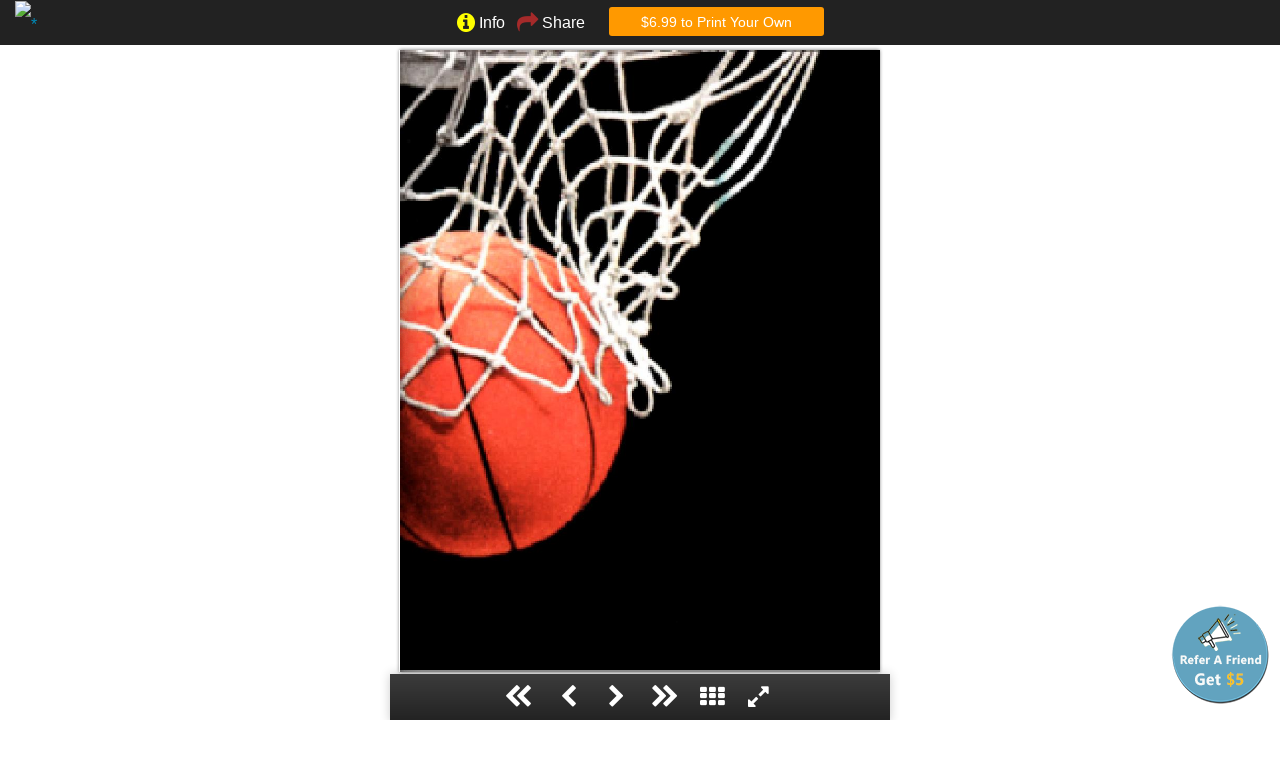

--- FILE ---
content_type: text/html; charset=UTF-8
request_url: https://www.bookemon.com/flipread/83532
body_size: 6002
content:
<!doctype html>
<html class="no-js" lang="en">
<head>
		<script>dataLayer=[{"userId":0,"event":"anonymoususer.event"}];</script>	
	
<!-- Google tag (gtag.js) -->
<script async src="https://www.googletagmanager.com/gtag/js?id=G-JN63ECQS8S"></script>
<script>
  window.dataLayer = window.dataLayer || [];
  function gtag(){dataLayer.push(arguments);}
  gtag('js', new Date());

  gtag('config', 'G-JN63ECQS8S');
</script>

<META http-equiv="Content-Type" content="text/html; charset=utf-8" >

<meta name="viewport" content="initial-scale=1, minimum-scale=1, maximum-scale=1, user-scalable=0">

<!-- <meta name="apple-itunes-app" content="app-id=576109384, app-argument=instapress://open"> -->
<title>Egypt Book 83532  | Front Cover</title>
<META name="description" content="Read Book 83532 by: tony theme: Open Theme book format: 8.5&quot;x11&quot; - Choice of Hardcover/Softcover - Premium Photo Book" >


<META property="og:image" content="https://www.bookemon.com/get_file.php?file=cloud_thumb/73faa18d8316b30c9d61985e1ba2133e_t1.jpg" />	

<link rel="canonical" href="http://www.bookemon.com/flipread/83532" />

	
<link rel="shortcut icon" href="/favicon.ico" >
<link rel="apple-touch-icon-precomposed" href="/get_file.php?file=cloud_thumb/73faa18d8316b30c9d61985e1ba2133e_t1.jpg" />

<link rel="stylesheet" href="/m2/css/bf.css">
<link rel="stylesheet" href="/3rd-party/font-awesome-4.4.0/css/font-awesome.min.css">

<script  type="text/javascript" src="/m2/js/vendor/modernizr.js"></script>
<script  type="text/javascript" src="/m2/js/vendor/jquery.js"></script>
<script  type="text/javascript" src="/m2/js/foundation.min.js"></script>

<!-- ManyChat -->
<!--<script src="//widget.manychat.com/102044049849266.js" async="async">
</script>-->

<script src="/site2016/js/lazysizes.min.js" async=""></script>

<!-- /book_read_flip.php -->

</head>
<body>
	
	<script>
		function g_launch_popuplogin(matchId, action){
			var url = "/login_popup.php?matchid=" + matchId + "&action=" + action;
			$.magnificPopup.open({
			  items: {
			    src: url,
			    type: 'ajax'
			  },
			  ajax: {
			  	settings: {cache:false, async:true},
			  	cursor: 'mfp-ajax-cur'
			  },
			  closeBtnInside: true,
			  modal: true,
			  overflowY: 'scroll'
			});
		}
	</script>
	<link rel="stylesheet" href="/site2016/css/magnific-popup.css">
	<script src="/site2016/js/jquery.magnific-popup.min.js"></script>


		
	
	
		

 	<script type="text/javascript" src="/wow_book/wow_book.min.js"></script>
<link rel="stylesheet" href="/wow_book/wow_book.css" type="text/css" />
<script src="/site2016/js/clipboard.min.js"></script>

<style>
	.shareItem {width:125px;height:40px;border-style:none;line-height:40px;border-bottom-style:solid;border-bottom-width:1px;border-bottom-color:#6d6f70;display:block;padding-left:10px;}
	.shareItem a{text-decoration:none;color:#333333;}
	.shareBar{width:165px;heigt:200px;min-height:200px;min-width:150px;background-color:rgba(223, 218, 198, 0.92);left:0;right:0;margin: auto;margin-top:0px;padding-left:10px;padding-top:20px}
	@media only screen and (max-width: 40em) {
	    .shareBar {margin-top:40px; } 
	}
	
	.wowbook-toolbar {
		width:500px;margin-left:auto;margin-right:auto;
	}
	@media only screen and (max-width: 40em) {
		.wowbook-toolbar {
			width:300px;
		}
	}
	
	.menuLink{text-decoration:none;color:white;}
	.menuLink a{text-decoration:none;color:white;}
	.menuLink a:hover{text-decoration:none;color:#CCCCCC;}
	
	.photopage-portrait {
	  display: block;
	  height: 100%;
	  margin-left:auto; margin-right:auto;
	}
	
		.photopage-landscape {
	  display: block;
	  width: 746px;
	  position: absolute; left: 86px; top: 0; right: 86px; bottom: 0;
	  margin: auto;
	}
		
	.hidden{display:none;}
	
	.album .wowbook-page-number {
	  color: #222;
	}
	.album .wowbook-page-content {
	  background: #fff;
	  padding: 86px;
	  vertical-align:middle;
	}
	
	.title {
	  font-family: arial, serif;
	  font-weight: bold;
	  font-size: 40pt;
	  margin-top:280px;
	  position: relative;
	  text-align: center;
	}
	
	.white-popup {
	  position: relative;
	  background: #FFF;
	  padding: 20px;
	  width:auto;
	  max-width: 560px;
	  margin: 20px auto;
	  text-align:center;
	}
	
</style>

<script>
	function buybook(bookId){
		$("#input_book_id").val(bookId);
		purchaseForm.submit();
	}
	function showMultipleFormats(){
		var content = '';
									content = content + '<div style="margin-bottom:5px">8.5"x11" - Softcover w/Glossy Laminate - Premium Photo Book<br><b><i>List Price: $</i></b>&nbsp;&nbsp;&nbsp;&nbsp;<a href="#" class="button warning small" style="margin-top:0.3em" onclick="buybook(83532);return false;"><i class="fa fa-shopping-cart fa-lg"></i> <b>Add to Cart</b></a></div>';
				
		var html = '<div class="white-popup"><div class="row"><div class="small-12 columns"><h4>There are multiple formats for the book</h4><div style="text-align:left">' + content + '</div></div></div></div>';
		$.magnificPopup.open({
		  items: {
		    src: html,
		    type: 'inline'
		  },
		  closeBtnInside: true
		});
	}
</script>

<form method="post" action="https://www.bookemon.com/ecommerce/control/additem" name="purchaseForm" >
	<input id="input_book_id" name="add_book_id" value="83532" type="hidden">
	<input name="quantity" value="1" type="hidden">
</form>

<form method="post" action="https://www.bookemon.com/ecommerce/control/additem" name="buyebookFrm" >
	<input name="add_product_id" type="hidden" value="EPDF_83532">
	<input type="hidden" name="quantity" value="1">
</form>

<nav id="topnavBar" class="top-bar" style="text-align:center;vertical-align:middle;background-color:#222222;z-index:777">
	<div class="large-3 medium-3 small-4 columns">
		<span style="float:left;"><a href="/"><img alt="*" src="/res/logos3/bookemon-logo-trans-2.png" border="0" ></a></span>
	</div>
	<div class="large-6 medium-6 small-4 columns menuLink" style="position:relative;">
		<span>
			<a href="/book-profile/egypt/83532"><i class="fa fa-info-circle fa-lg" style="color:yellow"></i> <span class="show-for-medium-up"> Info</span></a>&nbsp;&nbsp;
		</span>
				<span>
			<a href="#" data-reveal-id="shareMenuModal"><i class="fa fa-share fa-lg" style="color:brown"></i><span class="show-for-medium-up"> Share</span></a>
		</span>
		
		<span class="visible-for-large-up">
			&nbsp;&nbsp;&nbsp;&nbsp;
							<a href="/register.php?mark=flipreader" class="button radius" style="vertical-align:top;background-color:#ff9900">$6.99 to Print Your Own</a>
					</span>
		
	</div>
	<div class="large-3 medium-3 small-4 columns">
		<span class="float:right hidden-for-medium-up">
							<a href="/register.php?mark=flipreader"><img alt="create yours" src="/res/logos3/btn_reader_createyours.png" border="0"></a>
						
		</span>
		<span class="float:right visible-for-medium">
							<a href="/register.php?mark=flipreader" class="button radius" style="vertical-align:top;background-color:#ff9900;padding-left:0.5em;padding-right:0.5em">$6.99 to Print Own</a>
					</span>
	</div>
</nav>

	<script>
		$(document).ready(function() {
			$('.ajax_share_popup').magnificPopup({
				type: 'ajax',
				overflowY: 'scroll',
				closeOnBgClick: false,
				closeOnContentClick: false
			});
		});		
	</script>

	<div id="shareMenuModal" class="reveal-modal shareBar" data-reveal aria-hidden="true" role="dialog">
	  	<a class="close-reveal-modal" aria-label="Close">&#215;</a>
	  	<span class="shareItem" id="share_like"><a href="#" onClick="likeBook();return false;"><i class="fa fa-thumbs-o-up"></i> Like it</a></span>
	  	<span class="shareItem" id="share_facebook"><a href="#"  onclick="launchPopupWindow('/share_sn_redirect.php?t=book_flip&i=83532&s=facebook&u=http%3A%2F%2Fwww.facebook.com%2Fsharer%2Fsharer.php%3Fu%3Dhttps%253A%252F%252Fwww.bookemon.com%252Fflipread%252F83532%26amp%3Bt%3DEgypt%2B%257C%2B%2Bby%2Btony', 'sn');return false;" title="Share this Book on Facebook"><i class="fa fa-facebook-square"></i> Facebook</a></span>
		<span class="shareItem" id="share_twitter"><a href="#"  onclick="launchPopupWindow('/share_sn_redirect.php?t=book_flip&i=83532&s=twitter&u=https%3A%2F%2Ftwitter.com%2Fintent%2Ftweet%3Foriginal_referer%3D%252Fflipread%252F83532%26related%3Dbookemon%26source%3Dtweetbutton%26text%3DEgypt%2B%257C%2B%2Bby%2Btony%26url%3Dhttps%253A%252F%252Fwww.bookemon.com%252Fflipread%252F83532', 'sn');return false;" title="Share this Book on X"><i class="fa fa-twitter"></i> Twitter</a></span>
		<span class="shareItem" id="share_google"><a href="#"  onclick="launchPopupWindow('/share_sn_redirect.php?t=book_flip&i=83532&s=google&u=https%3A%2F%2Fplus.google.com%2Fshare%3Furl%3Dhttps%253A%252F%252Fwww.bookemon.com%252Fflipread%252F83532', 'sn');return false;" title="Share this Book on Google+"><i class="fa fa-google-plus"></i> Google+</a></span>
		<span class="shareItem" id="share_pinterest"><a href="#"  onclick="launchPopupWindow('/share_sn_redirect.php?t=book_flip&i=83532&s=pinterest&u=http%3A%2F%2Fpinterest.com%2Fpin%2Fcreate%2Fbutton%2F%3Fdescription%3DEgypt%2B%257C%2B%2Bby%2Btony%26media%3Dhttps%253A%252F%252Fwww.bookemon.com%252Fget_file.php%253Ffile%253Dcloud_thumb%252F73faa18d8316b30c9d61985e1ba2133e.jpg%26url%3Dhttps%253A%252F%252Fwww.bookemon.com%252Fflipread%252F83532', 'sn');return false;" title="Pin this Book"><i class="fa fa-pinterest"></i> Pinterest</a></span>
		<span class="shareItem" id="share_email"><a class="ajax_share_popup" href="/calls/external/sharebook_email.php?book_id=83532"><i class="fa fa-envelope-o"></i> Email</a></span>
		
	</div>
	
	<!-- <div class="row"> -->
	<div id="holder" class="columns">
		<div id="book" class="album">
			<div data-image="https://www.bookemon.com/readbook/yi/ea3dc3c088290639a3b6625768a42784/2001035.jpg?2010-11-08+08%3A54%3A52"></div> <!--frontcover -->
			<div></div>
												<div data-image="https://www.bookemon.com/readbook/yi/ea3dc3c088290639a3b6625768a42784/2001477.jpg?2010-11-08+08%3A54%3A52"></div>
									<div data-image="https://www.bookemon.com/asset/blank.jpg"></div>
										
			<div></div>
			
							<div data-image="https://www.bookemon.com/readbook/yi/ea3dc3c088290639a3b6625768a42784/2001034.jpg?2010-11-08+08%3A54%3A52"></div>
						
			
		</div>
	</div>
	
	<div style="width:100%;text-align:center">
	<h1>Egypt</h1>
	</div>
	
			<!-- Go to www.addthis.com/dashboard to customize your tools --> <script type="text/javascript" src="//s7.addthis.com/js/300/addthis_widget.js#pubid=ra-5c4777df198a09c6"></script>
		
	<script>
		$(function(){
						var book=$.wowBook("#book"); // get book object instance
			var w = document.body.clientWidth;
									var h = document.body.clientHeight - document.getElementById('topnavBar').style.height - 46;
							
			var l_rario = w/h;
			if(w < 500){
				l_rario = l_rario * 2.0;
			}
			var s_conHeight = undefined;
			
			if( l_rario > 1.5454545454545){
				var s_conHeight = h.toString();
				s_conHeight =  s_conHeight + "px";
			}
		//	alert(s_conHeight);
		
			var bookOptions = {
				 height   : 1188				,width    : 1836				,thumbnailHeight : 100
				,flipSound: false
				,pageNumbers: false
				,container: true
				,containerHeight: s_conHeight
				,containerPadding: "4px 5px 2px"
				,touchEnabled: true
				,handleClickDuration: 500
				,centeredWhenClosed : true
				,pinchToZoom: false
									,hardcovers : false
								,responsiveHandleWidth : 100
				,turnPageDuration: 700
								,responsiveSinglePage: false
								//	,toolbarParent: $("#toolbarholder")
				,toolbarContainerPosition: "bottom"
				,toolbar : "first, back, next, last, thumbnails, fullscreen"
				,thumbnailsVertical: false
				
				// ,toolbarContainerPosition: "top" // default "bottom"

				// for pdf files, uncomment the tag script that loads the library "pdf.js".
				// Then uncomment the line below. The pdf and your webpage must be on the same domain
				// ,pdf: "url to pdf file"

				// Uncomment the option toc to create a Table of Contents
				// ,toc: [                    // table of contents in the format
				// 	[ "Introduction", 2 ],  // [ "title", page number ]
				// 	[ "First chapter", 5 ],
				// 	[ "Go to codecanyon.net", "http://codecanyon.net" ] // or [ "title", "url" ]
				// ]
			};
			
			
			$('#book').wowBook( bookOptions ); // create the book

			// How to use wowbook API
			 
			
			// book.gotoPage( 4 ); // call some method

		})
		
		function likeBook(){
			$("#share_like").html("<i class='fa fa-spinner fa-pulse'></i>"); 
			document.body.style.cursor = 'wait';
							var params = [83532];
						var callDataObj = {"method":"bm.mobile.BookService.rateBook", "params":params};
			var callData = JSON.stringify(callDataObj);
			$.post("/calls/amfphp-1.9/json.php", 
				callData, 
				function(data) {
					document.body.style.cursor = 'auto';
				    $("#share_like").html('<i class="fa fa-check" style="color:green"> Book rated</i>');
				}
				, "json"
			);
			
		}
		
	</script>
	
				<script type="application/ld+json">{  
			   "@context":"http://schema.org",
			   "@type": "Book",
			   "author":"tony",
			   "image":"https://www.bookemon.com/get_file.php?file=cloud_thumb/73faa18d8316b30c9d61985e1ba2133e.jpg",
			   "publisher":"Bookemon",
			   "name":"Egypt",
			   				"bookFormat": "http://schema.org/Paperback",
			   			    "inLanguage": "English",
			    "numberOfPages": "20",
			    "description":"Fun to read",
			   			   "url":"https://www.bookemon.com/book-profile/egypt/83532"
			}</script>
				
	





<!-- Footer -->
<footer class="row">
  <div class="large-12 columns">
    <hr />
    <div class="row">
      <div class="large-6 columns">
        <p>&copy; Copyright 2026 LivePage LLC
		</p>
      </div>
      <div class="large-6 columns">
        <ul class="inline-list right">
          <li><a href="/page/contact" title="Contact Us">Contact Us</a></li>
          <li><a href="/page/about" title="About Us">About Us</a></li>
          <li><a href="/page/privacy" title="Privacy Notice">Privacy</a></li>
          <li><a href="/help/section/faq" title="FAQ">FAQ</a></li>

        </ul>
      </div>
    </div>
  </div>
</footer>


<script type="text/javascript">
	$(document).foundation();
	
	setInterval(function(){
	   		$.get('/get_file.php?reloadsession=start&' + (new Date()).getTime());
	    }, 15*60*1000);
	
</script>
<script async type="text/javascript" src="/js/functions.js?20161012"></script>



<script language="javascript">
        $(document).ready(function(){

		/*	$(window).scroll(function () {
                setBottom = "100px";
                $('#referral_badge_floatDiv').animate({bottom:setBottom},{duration:300,queue:false});
            });
        */
			//capture window resize
		/*	$(window).bind('resize', function(e)
			{
				var win = $(this),
					w = win.width(),
					h = win.height();
				var floatLeft = $('#content').outerWidth( true ) + $('#content').offset().left;
				if(w<1439) {floatLeft = (w-160) +'px';}
                $('#referral_badge_floatDiv').animate({left:floatLeft},{duration:300,queue:false});

			});*/

			/*$('#close_button').click(function()
			{
			  //the messagebox gets scrool down with top property and gets hidden with zero opacity
			  $('#floatDiv').animate({ right:"1=230px",opacity:0 }, "slow");
			});
			
			$('#floatDiv').click(function()
			{
			  //the messagebox gets scrool down with top property and gets hidden with zero opacity
			  $('#floatDiv').animate({ right:"1=230px",opacity:0 }, "slow");
			});*/
			
			
	/*		var contentRight = $('#content').outerWidth( true ) + $('#content').offset().left;			
			if($(window).width()<1439)
			{
				contentRight = ($(window).width()-160) +'px';
			}*/
			//console.log('contentRigh: ' + contentRight);
			//$('#referral_badge_floatDiv').css({'left' : contentRight + 'px'});
		});
</script>
<style type="text/css">
    #referral_badge_floatDiv {
		position: fixed;;
        width:100px;
        height:100px;
		z-index:999999;
		right:10px;
		bottom:15px;
    }            
</style>
<div id="referral_badge_floatDiv">
		<!--<span id="close_button" style="float:right;cursor:pointer" >Close</span>-->
		<a href="/referral-program" target="_blank"><img id="badge" src="/site2016/images/referral_banner_small.png" width="100" height="100" alt="*"></a>
</div>

<script type="text/javascript">
    var AddShoppersWidgetOptions = { 'loadCss': false, 'pushResponse': false };
    (!function(){
        var t=document.createElement("script");
        t.type="text/javascript",
        t.async=!0,
        t.id="AddShoppers",
        t.src="https://shop.pe/widget/widget_async.js#627941bf7ffac3207a3de12d",
        document.getElementsByTagName("head")[0].appendChild(t)
    }());
</script>


</body>
</html>


--- FILE ---
content_type: text/css
request_url: https://www.bookemon.com/wow_book/wow_book.css
body_size: 12561
content:
/*
 * @name wowBook
 * @desc style for wowBook plugin for jQuery
 *
 * @author Marcio Aguiar
 * @version 1.0
 *
 * Date: Wed Dec 8 10:05:49 2010 -0200
 */

.wowbook {
	position : relative;
	zoom: 1;
	-ms-text-size-adjust: auto;
	-webkit-text-size-adjust: auto;
}
.wowbook-page	{
	zoom: 1;
}

.wowbook-page-content {
	position : absolute;
	overflow : hidden;
	background: white;
	zoom: 1;
}

.wowbook-loading .wowbook-page-content {
	background-image: url(./loading.gif);
	background-position: 50% 50%;
	background-repeat: no-repeat;
}

img.wowbook-lazy {
	height: 100%;
	left: 0;
	position: absolute;
	top: 0;
	width: 100%;
}

.wowbook-fullscreen-fix {
	height: 100% !important;
	width: 100% !important;
}

/* marker class */
.wowbook-left{}
.wowbook-right{}
.wowbook-disabled{}

.wowbook-handle {
	cursor   : pointer;
	height   : 100%;
	position : absolute;
	top      : 0;
	width    : 50px;
	z-index  : 100001;
	/* without this Chrome will mess the zindex of hardcover when it flips, making
	   the cover to jump when the "curl page corner on hover" is enabled */
	-webkit-transform: translate3d(0px, 0px, 10000px);
}

.wowbook-handle.wowbook-disabled {
	display : none;
}

.wowbook-unselectable {
	-moz-user-select: none;
	-webkit-user-select: none;
	-ms-user-select: none;
}

.wowbook-page-content.wowbook-double-page {
	padding: 0;
}

/* hard page edge */
.wowbook-hardpage {
	-moz-transform-style    : preserve-3d;
	-o-transform-style      : preserve-3d;
	-webkit-transform-style : preserve-3d;
	-ms-transform-style     : preserve-3d;
	transform-style         : preserve-3d;
}
.wowbook-3d-border {
	background: #eee;
	height: 100%;
	left: 100%;
	position: absolute;
	top: 0;
	width: 5px;
	-moz-transform    : rotateY(90deg);
	-o-transform      : rotateY(90deg);
	-webkit-transform : rotateY(90deg);
	-ms-transform     : rotateY(90deg);
	transform         : rotateY(90deg);
	-moz-transform-origin    : 0 0 0;
	-o-transform-origin      : 0 0 0;
	-webkit-transform-origin : 0 0 0;
	-ms-transform-origin     : 0 0 0;
	transform-origin         : 0 0 0;
}
.wowbook-left .wowbook-3d-border {
	left: 0;
}


/* shadows */
.wowbook-shadow-clipper {
	position : absolute;
	overflow : hidden;
	z-index : 999;
	zoom: 1;
	-webkit-backface-visibility: hidden; /* eliminate jagged edges */
}

.wowbook-shadow-container {
	display  : none;
	position : absolute;
	z-index  : 999;
	zoom: 1;
}

.wowbook-shadow-internal {
	background : url(./shadow_internal_fold.png) repeat-y;
	height     : 500px;
	width      : 200px;
	position   : absolute;
	zoom: 1;
	-webkit-backface-visibility: hidden; /* eliminate jagged edges */
}

.wowbook-shadow-fold {
	background : url(./shadow_fold.png) right top repeat-y;
	height     : 500px;
	width      : 100px;
	position   : absolute;
	zoom       : 1;
	-webkit-backface-visibility: hidden; /* eliminate jagged edges */
}

.wowbook-shadow-fold-flipped  {
	background-image : url(./shadow_fold_flip_h.png);
}

.wowbook-fold-gradient {
	background : url(./fold_gradient.png) right top repeat-y;
	height : 500px;
	width : 125px;
	position : absolute;
	top : 0;
	zoom: 1;
	-webkit-backface-visibility: hidden; /* eliminate jagged edges */
}

.wowbook-fold-gradient-flipped {
	background-image :  url(./fold_gradient_flip_h.png);
}

.wowbook-fold-gradient-container {
	position : absolute;
	z-index  : 1001;
}

.wowbook-gutter-shadow {
	height     : 100%;
	width      : 40px;
	position   : absolute;
	top        : 0;
	z-index    : 1;
}

.wowbook-left .wowbook-gutter-shadow {
	background : url(./gutter_shadow_left.png) right top repeat-y;
	right      : 0;
	width      : 70px;
}

.wowbook-right .wowbook-gutter-shadow {
	background : url(./gutter_shadow_right.png) right top repeat-y;
	left       : 0;
}

.wowbook-hard-page-shadow {
	background: rgba(0,0,0,0.2);
	left: 0;
	height: 100%;
	position: absolute;
	top: 0;
	width: 100%;
	transform: translatez(0);
	-webkit-transform: translatez(0);
}
.wowbook-hard-page-dropshadow {
	background : #888;
	box-shadow: 0 0 7px 0px #666;
	background: rgba(96, 96, 96, 0.5);
	position   : absolute;
	top        : 0;
	z-index    : 999;
	transform: translatez(0);
	-webkit-transform: translatez(0);
}

.wowbook-book-shadow {
	-moz-box-shadow: 0 0 7px #666;
	-ms-box-shadow: 0 0 7px #666;
	-webkit-box-shadow: 0 0 7px #666;
	-o-box-shadow: 0 0 7px #666;
	box-shadow: 0 0 7px #666; /* if you change this, change the .wowbook-hard-page-dropshadow too */
}

/* this should avoid a faint gray line in shadows element on android */
@media screen and (-webkit-min-device-pixel-ratio:0) {
	.wowbook-shadow-internal, .wowbook-gutter-shadow,
	.wowbook-fold-gradient,	.wowbook-shadow-fold {
		image-rendering: pixelated;
	}
}

.wowbook-page-number {
	bottom   : 0;
	padding-bottom: 0.3em;
	position : absolute;
}

.wowbook-left .wowbook-page-number {
	left : 0;
	padding-left: 0.5em;
}

.wowbook-right .wowbook-page-number {
	right : 0;
	padding-right: 0.5em;
}



.wowbook-page-holded {
}
.wowbook-page-holded object {
	/* visibility: hidden; */
}


/* Thumbnails */
.wowbook-thumbnails {
	background: none;
	left: 0px;
	top: 0px;
    position: absolute;
	-webkit-user-select: none;
	-moz-user-select: none;
	-ms-user-select: none;
	user-select: none;
	image-rendering:optimizeQuality;
    z-index: 10000;
}

.wowbook-thumbnails .wowbook-clipper {
	overflow: hidden;
	position: relative;
	-webkit-overflow-scrolling: touch;
}

.wowbook-thumbnails ul {
    position: relative;
    margin : 0;
    padding : 0;
}

.wowbook-thumbnails .wowbook-button {
	background: none no-repeat 50% 50% #333;
	cursor: pointer;
	font-family: wowbook-toolbar-fonts;
	left: 0;
	position: absolute;
	top: 0;
	text-align: center;
}

.wowbook-thumbnail {
	cursor : pointer;
	display : inline-block;
	*display: inline; /* for IE7 */
	zoom: 1;	      /* for IE7 */
	overflow: hidden;
	position: relative;
	vertical-align: top;
}
/
.wowbook-thumbnails .wowbook-button:before {
    content: "";
    display: inline-block;
    height: 100%;
    vertical-align: middle;
    width: 1px;
}
.wowbook-thumbnails .wowbook-button:after {
    display: inline-block;
    vertical-align: middle;
}


/* BUGFIX. IE8 apparently ignores background-position
   when zoom<>1 is applied and the element has position:absolute */
.wowbook-thumbnail .wowbook-page-content {
	position: relative;
}

.wowbook-thumbnail.wowbook-right {
	margin-right: 1em;
}

.wowbook-overlay {
	left: 0;
	height: 100%;
	position: absolute;
	top: 0;
	width: 100%;
	z-index: 100000;
}

/* Thumbnails - horizontal */
.wowbook-horizontal.wowbook-thumbnails{
	width: 100%;
}

.wowbook-horizontal.wowbook-thumbnails .wowbook-clipper {
	height: 100%;
	position: relative;
	margin: 0 30px; /* margin is the width of the buttons */
}

.wowbook-horizontal.wowbook-thumbnails ul {
	display: inline-block;
	*display: inline; /* IE7 */
	*zoom: 1;         /* IE7 */
	white-space: nowrap;
}

.wowbook-horizontal.wowbook-thumbnails .wowbook-button {
	width: 30px;
	height: 100%;
/
	text-align: center;
}

.wowbook-horizontal.wowbook-thumbnails .wowbook-button:after{
	content: "\f053"; /* fa-chevron-left */
}
.wowbook-horizontal.wowbook-thumbnails .wowbook-next.wowbook-button:after {
	content: "\f054"; /* fa-chevron-right */
}
.wowbook-horizontal.wowbook-thumbnails .wowbook-next.wowbook-button {
	left: auto; right: 0;
/
}

.wowbook-horizontal .wowbook-thumbnail {
	/* without this, the "nowrap" value set in the "ul" will
	   be inherited and (probably)	mess with your thumbnails */
	white-space: normal;
	/* BUT IE7 NEED THIS */
	*white-space: nowrap;
}
.wowbook-horizontal .wowbook-thumbnail .wowbook-page-content{
	/* AGAIN, IE7 NEED THIS */
	*white-space: normal;
}



/* Thumbnails - vertical */

.wowbook-vertical.wowbook-thumbnails {
	display: inline-block;
	height: 100%;
}

.wowbook-vertical.wowbook-thumbnails .wowbook-clipper {
	position: absolute;
	top: 30px; bottom: 30px; /* this value is the height of the buttons */
}

.wowbook-vertical.wowbook-thumbnails .wowbook-button {
	height: 30px;
	line-height: 30px;
	width: 100%;
/
}

.wowbook-vertical.wowbook-thumbnails .wowbook-button:after {
    vertical-align: baseline;
}

.wowbook-vertical.wowbook-thumbnails .wowbook-next.wowbook-button {
	bottom: 0; top: auto;
/
}

.wowbook-vertical.wowbook-thumbnails .wowbook-button:after{
	content: "\f077"; /* fa-chevron-up */
}

.wowbook-vertical.wowbook-thumbnails .wowbook-next.wowbook-button:after {
	content: "\f078"; /* fa-chevron-down */
}

.wowbook-vertical .wowbook-thumbnail {
    margin-bottom: 5px;
    margin-top: 5px;
}

.wowbook-vertical .wowbook-thumbnail.wowbook-right {
	margin-right: 0;
}

.wowbook-vertical.wowbook-closable .wowbook-thumbnail:first-child {
	margin-left: 50%;
}

/*
	Cursor
*/
.wowbook-draggable {
	cursor:hand;
	cursor:grab;
	cursor:-moz-grab;
	cursor:-webkit-grab;
	-moz-user-select: none;
}
.wowbook-draggable.wowbook-dragging {
	cursor:grabbing;
	cursor:-moz-grabbing;
	cursor:-webkit-grabbing;
}


/*
	PDF
*/
.wowbook-pdf .wowbook-page-content {
	padding: 0;
}

.wowbook-pdf .annotLink > a {
    font-size: 1em;
    height: 100%;
    left: 0;
    position: absolute;
    top: 0;
    width: 100%;
}

.wowbook-pdf .annotLink > a:hover {
    background: none repeat scroll 0 0 #ff0;
    box-shadow: 0 2px 10px #ff0;
    opacity: 0.2;
}

/*
	Table of contents
*/

.wowbook-toc {
	background: white;
	display: inline-block;
	overflow-y:auto;
	position: absolute;
	top: 0;
	bottom: 0;
	left: 0;
	z-index: 10001;
	width: 250px;
	font-family: "Helvetica Neue",Helvetica,Arial,sans-serif;
}
.wowbook-toc .wowbook-close {
	float: right;
}
.wowbook-toc h1 {
	font-size: larger;
}
.wowbook-toc-items {
	list-style: none;
	margin: 0;
	padding-left: 0;
}
.wowbook-toc-item {
	border-top: 1px solid #D3D3D3;
	padding: 0px;
}
.wowbook-toc-item a {
	display: block;
	padding: 10px;
}
.wowbook-toc-item a, .wowbook-toc-item a:visited,
.wowbook-toc-item a:active, .wowbook-toc-item a:hover {
	outline: none;
	text-decoration: none;
}
.wowbook-toc-item:hover {
	background: #D3D3D3;
}
.wowbook-toc-item .page {
	float: right;
}


/*
	Container
*/
.wowbook-container {
	position: relative;
	box-sizing: border-box;
}
.wowbook-book-container {
	position: relative;
	box-sizing: border-box;
	/* padding: 20px;*/
}
.wowbook-book-container .wowbook {
	margin: auto;
	-moz-transform: translateY( -50% );
	-webkit-transform: translateY( -50% );
	-o-transform: translateY( -50% );
	-ms-transform: translateY( -50% );
	transform: translateY( -50% );
	top: 50%;
}
.wowbook-container-full {
	z-index: 1000;
	position: fixed;
	top:0; left:0; bottom: 0; right: 0;
}



/*
	Lightbox
*/
.wowbook-lightbox-overlay {
	display: none;
	background: rgb(0,0,0);
	background: rgba(0,0,0,0.5);
	z-index: 1000;
	position: fixed;
	top:0; left:0; bottom: 0; right: 0;
}
.wowbook-lightbox {
	background: white;
	box-sizing: border-box;
	display: none;
	overflow: hidden;
	padding: 0px;
	position: fixed;
	width: 100%;
	height: 100%;
	z-index: 1001;
}
.wowbook-lightbox .wowbook-container {
	box-sizing: border-box;
	padding: 20px;
	position: absolute;
	top: 0;
	bottom: 0;
	left: 0;
	right: 0;
}

.wowbook-lightbox .wowbook-toolbar {
	box-sizing: border-box;
	position: absolute;
	width: 100%;
}

.wowbook-lightbox > .wowbook-close {
	background: #222;
	border: 1px solid #555;
	position: absolute;
	right: 0;
	color: white;
	top: 0;
	z-index: 10000;
}


/*
	Toolbar/Controls
*/
.wowbook-toolbar {
	position: relative;
	text-align: center;
	z-index: 10000;
	padding: 0;
	-webkit-overflow-scrolling: touch;
	height: 46px; /*  same as the wowbook-control*/
}

.wowbook-controls {
	border-radius: 0px;
	display: inline-block;
	box-shadow: 0 0 4px rgba(0,0,0,0.3);
	height: auto;
	line-height: 46px;
	overflow: hidden;
	width: 100%;
	vertical-align: top;
}

.wowbook-control {
	cursor: pointer;
	display: inline-block;
	font-size: 1.5em;
	overflow: hidden;
	padding: 0;
	text-align: center;
	color: white;
	background: black;
	white-space: nowrap;
	/* height: 46px; */
	height: 100%;
	line-height: 46px;
	line-height: inherit;
    vertical-align: top;
	width: 48px;
}

.wowbook-control:hover {
	background: #2C2C2C;
}
.wowbook-control, .wowbook-control:visited,
.wowbook-control:active, .wowbook-control:hover {
	color: white;
	outline: none;
	text-decoration: none;
}

.wowbook-control-toggle-toolbar {
    float: left;
}

/*
 Wowbook toolbar font is a custom built font that contains icons from the following free icon sets:
 - fontawesome http://fontawesome.io
 - icomoon https://icomoon.io
*/

@font-face {
	font-family: 'wowbook-toolbar-fonts';
	src: url('fonts/wowbook-toolbar-fonts.eot');
}
@font-face {
	font-family: 'wowbook-toolbar-fonts';
	src: url([data-uri]) format('truetype');
	font-weight: normal;
	font-style: normal;
}

/*.fa, .icon {
	font-family: wowbook-toolbar-fonts;
	speak: none;
	font-style: normal;
	font-weight: normal;
	font-variant: normal;
	text-transform: none;
	line-height: 1;

	-webkit-font-smoothing: antialiased;
	-moz-osx-font-smoothing: grayscale;
}*/

.fa-th:before { content: "\f00a"; }
.fa-close:before { content: "\f00d"; }
.fa-remove:before { content: "\f00d"; }
.fa-search-plus:before { content: "\f00e"; }
.fa-search-minus:before { content: "\f010"; }
.fa-download:before { content: "\f019"; }
.fa-volume-off:before { content: "\f026"; }
.fa-volume-up:before { content: "\f028"; }
.fa-play:before { content: "\f04b"; }
.fa-pause:before { content: "\f04c"; }
.fa-eject:before { content: "\f052"; }
.fa-chevron-left:before { content: "\f053"; }
.fa-chevron-right:before { content: "\f054"; }
.fa-expand:before { content: "\f065"; }
.fa-compress:before { content: "\f066"; }
.fa-chevron-up:before { content: "\f077"; }
.fa-chevron-down:before { content: "\f078"; }
.fa-list-ul:before { content: "\f0ca"; }
.fa-envelope-o:before { content: "\f003"; }
.fa-twitter:before { content: "\f099"; }
.fa-facebook:before { content: "\f09a"; }
.fa-facebook-f:before { content: "\f09a"; }
.fa-pinterest:before { content: "\f0d2"; }
.fa-google-plus:before { content: "\f0d5"; }
.fa-envelope:before { content: "\f0e0"; }
.fa-linkedin:before { content: "\f0e1"; }
.fa-reddit:before { content: "\f1a1"; }
.fa-stumbleupon:before { content: "\f1a4"; }
.fa-share-alt:before { content: "\f1e0"; }
.icon-download:before { content: "\e960"; }
.icon-zoom-in:before { content: "\e987"; }
.icon-zoom-out:before { content: "\e988"; }
.icon-enlarge:before { content: "\e989"; }
.icon-shrink:before { content: "\e98a"; }
.icon-list:before { content: "\e9ba"; }
.icon-list2:before { content: "\e9bb"; }
.icon-cloud-download:before { content: "\e9c2"; }
.icon-download3:before { content: "\e9c7"; }
.icon-play2:before { content: "\ea15"; }
.icon-pause:before { content: "\ea16"; }
.icon-backward:before { content: "\ea1a"; }
.icon-forward2:before { content: "\ea1b"; }
.icon-eject:before { content: "\ea25"; }
.icon-volume-high:before { content: "\ea26"; }
.icon-volume-mute2:before { content: "\ea2a"; }
.icon-circle-up:before { content: "\ea41"; }
.icon-circle-right:before { content: "\ea42"; }
.icon-circle-down:before { content: "\ea43"; }
.icon-circle-left:before { content: "\ea44"; }
.icon-table2:before { content: "\ea71"; }

/*
 * styles for toolbar icons
 */

.wowbook-control i {
	font-family: 'wowbook-toolbar-fonts';
	speak: none;
	font-style: normal;
	font-weight: normal;
	font-variant: normal;
	text-transform: none;
	lline-height: 1;

	/* Better Font Rendering =========== */
	-webkit-font-smoothing: antialiased;
	-moz-osx-font-smoothing: grayscale;
}

/* toolbar fontawesome icons */
.wowbook-fontawesome .wowbook-control-first i:before {
	content: "\f053\f053"; /* fa-chevron-left */
	letter-spacing: -6px;
	margin-left: -10px;
}
.wowbook-fontawesome .wowbook-control-back i:before {
	content: "\f053"; /* fa-chevron-left */
}

.wowbook-fontawesome .wowbook-control-next i:before {
	content: "\f054"; /* fa-chevron-right */
}

.wowbook-fontawesome .wowbook-control-last i:before {
	content: "\f054\f054"; /* fa-chevron-right */
	letter-spacing: -6px;
	margin-left: -5px;
}

.wowbook-fontawesome .wowbook-control-zoomin i:before {
	content: "\f00e"; /* .fa-search-plus */
}
.wowbook-fontawesome .wowbook-control-zoomout i:before {
	content: "\f010"; /* .fa-search-minus */
}
.wowbook-fontawesome .wowbook-control-slideshow i:before {
	content: "\f04b"; /* .fa-play-circle-o */
}
.wowbook-fontawesome .wowbook-control-slideshow.wowbook-disabled i:before {
	content: "\f04c"; /* .fa-pause */
}
.wowbook-fontawesome .wowbook-control-flipsound i:before {
	content: "\f028"; /* .fa-volume-up */
}
.wowbook-fontawesome .wowbook-control-flipsound.wowbook-disabled i:before {
	content: "\f026"; /* .fa-volume-off */
}

.wowbook-fontawesome .wowbook-control-fullscreen i:before {
	content: "\f065"; /* .fa-expand */
}
.wowbook-fontawesome .wowbook-control-fullscreen.wowbook-disabled i:before {
	content: "\f066"; /* .fa-compress */
}
.wowbook-fontawesome .wowbook-control-thumbnails i:before {
	content: "\f00a"; /* .fa-th */
}
.wowbook-fontawesome .wowbook-control-toc i:before {
	content: "\f0ca"; /* .fa-list-ul */
}
.wowbook-fontawesome .wowbook-control-download i:before {
	content: "\f019"; /* .fa-download */
}
.wowbook-fontawesome .wowbook-control-share > i:before {
	content: "\f1e0"; /* .fa-share-alt */
}
.wowbook-fontawesome .wowbook-control-toggle-toolbar i:before {
	content: "\f052"; /* .fa-eject */
}
.wowbook-fontawesome .wowbook-control-toggle-toolbar i:before {
	content: "\f052"; /* .fa-eject */
}
.wowbook-control-toggle-toolbar.wowbook-collapsed {
	-webkit-transform: scaleY(1);
	-moz-transform: scaleY(1);
	transform: scaleY(1);
}
.wowbook-control-toggle-toolbar {
	-webkit-transform: scaleY(-1);
	-moz-transform: scaleY(-1);
	transform: scaleY(-1);
	transition: 0.4s;
}


.wowbook-control span.wowbook-disabled {
	display: none;
}
.wowbook-control.wowbook-disabled span {
	display: none;
}
.wowbook-control.wowbook-disabled span.wowbook-disabled {
	display: block;
}



/* toolbar icomoon icons */
.wowbook-icomoon .wowbook-control-first i:before {
	content: "\f053\f053"; /* fa-chevron-left */
	letter-spacing: -6px;
	margin-left: -10px;
}
.wowbook-icomoon .wowbook-control-back i:before {
	content: "\f053"; /* fa-chevron-left */
}

.wowbook-icomoon .wowbook-control-next i:before {
	content: "\f054"; /* fa-chevron-right */
}

.wowbook-icomoon .wowbook-control-last i:before {
	content: "\f054\f054"; /* fa-chevron-right */
	letter-spacing: -6px;
	margin-left: -5px;
}

.wowbook-icomoon .wowbook-control-zoomin i:before {
	content: "\e987"; /* .icon-zoom-in */
}
.wowbook-icomoon .wowbook-control-zoomout i:before {
	content: "\e988"; /* .icon-zoom-out*/
}
.wowbook-icomoon .wowbook-control-slideshow i:before {
	content: "\ea15"; /* .icon-play2 */
}
.wowbook-icomoon .wowbook-control-slideshow.wowbook-disabled i:before {
	content: "\ea16"; /* .icon-pause */
}
.wowbook-icomoon .wowbook-control-flipsound i:before {
	content: "\ea26"; /* .icon-volume-high */
}
.wowbook-icomoon .wowbook-control-flipsound.wowbook-disabled i:before {
	content: "\ea2a"; /* .icon-volume-mute2 */
}
.wowbook-icomoon .wowbook-control-fullscreen i:before {
	content: "\e989"; /* .icon-enlarge */
}
.wowbook-icomoon .wowbook-control-fullscreen.wowbook-disabled i:before {
	content: "\e98a"; /* .icon-shrink */
}
.wowbook-icomoon .wowbook-control-thumbnails i:before {
	content: "\ea71"; /* .icon-table2 */
}
.wowbook-icomoon .wowbook-control-toc i:before {
	content: "\e9ba"; /* .icon-list */
}
.wowbook-icomoon .wowbook-control-download i:before {
	content: "\e960"; /* .icon-download */
}
.wowbook-icomoon .wowbook-control-toggle-toolbar i:before {
	content: "\ea25"; /* .icon-eject */
}

/* Share buttons */
.wowbook-share-buttons {
	position: absolute;
	margin-top: 2px;
}
.wowbook-share-buttons.wowbook-hidden {
	display: none;
}
.wowbook-share-buttons.wowbook-up {
	bottom: 100%;
	margin-bottom: 2px;
}
.wowbook-share-button {
	font-size: 1em;
	display: block;
/*
	height: 48px;
	width: 48px;
	line-height:48px;
*/
}
.wowbook-share-button:hover {
	background: #2D2D2D;
}


/*
    Dark color scheme (default)
*/
.wowbook-controls, .wowbook-share-buttons {
	box-shadow: 0 0 10px 0 rgba(0, 0, 0, 0.2);
    background: #222;
    background-image: linear-gradient(to bottom, #3c3c3c 0px, #222 100%);
    background-repeat: repeat-x;
	color: white;
}
.wowbook-control,
.wowbook-control:visited,
.wowbook-control:active,
.wowbook-control.remove-sticky-hover-style:hover {
	background: transparent;
	color: inherit;
	-webkit-tap-highlight-color: rgba(0,0,0,0);
	-webkit-tap-highlight-color: transparent;
}

.wowbook-control:active,
.wowbook-control:hover {
	background: #2D2D2D;
}

.wowbook-toc {
	color: white;
	color: #b8b8b8;
	background: #222;
	background-image: linear-gradient(to bottom, #3c3c3c 0px, #222 100%);
	background-repeat: repeat-x;
	border-color: #080808;
	box-shadow: 2px 0 8px rgba(0,0,0,0.5);
}
.wowbook-toc h1 {
	color: #b8b8b8;
	color: inherit;
	padding-left: 10px;
}
.wowbook-toc .wowbook-close {
	display: block;
	line-height: 1.4em;
	margin: 0.5em 0.5em 0 0;
	position: absolute;
	right: 0;
	top: 0;
	text-align: center;

	background: transparent;
	color: inherit;
	border: none;
	outline: none;
	padding: 0;
}

.wowbook-toc .wowbook-close:hover {
	color: white;
}

.wowbook-toc li {
	border: none;
}
.wowbook-toc a {
	border-top: 1px solid #101010;
	box-shadow: 0 1px 0 rgba(255, 255, 255, 0.1) inset;
	text-decoration: none;
}

.wowbook-toc-item a,
.wowbook-toc-item a:visited,
.wowbook-toc-item a:active {
	color: #b8b8b8;
	color: inherit;
}

.wowbook-toc a:hover {
	background: #555;
	color: white;
}

.wowbook-thumbnails {
    background: rgba(128, 128, 128, 0.5) none repeat scroll 0 0;
	box-shadow: 0 0 15px rgba(128, 128, 128, 0.48);
    border-bottom: 1px solid rgba(64, 64, 64, 0.5);
    border-top: 1px solid rgba(255, 255, 255, 0.5);
}
.wowbook-thumbnails > .wowbook-wrapper > .wowbook-button {
	color: white;
}
.wowbook-horizontal.wowbook-thumbnails {
    padding-top: 10px;
    padding-bottom: 10px;
}
.wowbook-lightbox > .wowbook-close {
	background: #222 linear-gradient(to bottom, #3c3c3c 0px, #222 100%) repeat-x scroll 0 0;
	border: 1px solid #b8b8b8;
	color: #b8b8b8;
}

/*
	White color scheme
*/

.wowbook-cs-white .wowbook-controls,
.wowbook-cs-white.wowbook-controls {
	box-shadow: 0 0 10px 0 rgba(0, 0, 0, 0.2);
}
.wowbook-cs-white .wowbook-control {
	background: #fbfbfb;
}
.wowbook-cs-white .wowbook-control,
.wowbook-cs-white .wowbook-control:visited,
.wowbook-cs-white .wowbook-control:active {
	color: inherit;
}
.wowbook-cs-white .wowbook-control:hover {
	color: #262626;
	background: #f5f5f5;
}
.wowbook-cs-white .wowbook-controls,
.wowbook-cs-white .wowbook-share-buttons,
.wowbook-cs-white.wowbook-controls,
.wowbook-cs-white.wowbook-share-buttons {
	background: #fbfbfb;
	color: #737373;
}

.wowbook-cs-white .wowbook-toc,
.wowbook-cs-white.wowbook-toc {
	color: #737373;
	background: #fbfbfb;
	border-color: #080808;
	box-shadow: 0 0 10px 0 rgba(0, 0, 0, 0.2);
}
.wowbook-cs-white .wowbook-toc h1,
.wowbook-cs-white.wowbook-toc h1 {
	color: inherit;
	padding-left: 10px;
}
.wowbook-cs-white .wowbook-toc .wowbook-close,
.wowbook-cs-white.wowbook-toc .wowbook-close {
	background: transparent;
	color: #adadad;
	margin-right: 10px;
	bborder: 1px solid #f3f3f3;
	bborder-radius: 2px;
}
.wowbook-cs-white .wowbook-toc .wowbook-close:hover {
	background: #f5f5f5;
	color: #262626;
}

.wowbook-cs-white .wowbook-toc li,
.wowbook-cs-white.wowbook-toc li {
	border: none;
}
.wowbook-cs-white .wowbook-toc a,
.wowbook-cs-white.wowbook-toc a {
	text-decoration: none;
	border-top: 1px solid #f3f3f3;
	box-shadow: 0 1px 0 rgba(255, 255, 255, 0.1) inset;
	color: inherit;
	text-decoration: none;
}

.wowbook-cs-white .wowbook-toc a:hover,
.wowbook-cs-white.wowbook-toc a:hover {
	background: #f5f5f5;
	color: #262626;
}

.wowbook-cs-white.wowbook-thumbnails {
	background: none repeat scroll 0 0 #f5f5f5;
	border: 1px solid #d3d3d3;
	box-shadow: 0 0 15px rgba(128, 128, 128, 0.48);
}

.wowbook-cs-white.wowbook-vertical.wowbook-thumbnails .wowbook-back.wowbook-button {
	border-width: 0 0 1px 0;
	box-shadow: 0 4px 4px -2px rgba(0, 0, 0, 0.2);
}
.wowbook-cs-white.wowbook-vertical.wowbook-thumbnails .wowbook-next.wowbook-button {
	border-width: 1px 0 0 0;
	box-shadow: 0 -4px 4px -2px rgba(0, 0, 0, 0.2);
}
.wowbook-cs-white.wowbook-horizontal.wowbook-thumbnails .wowbook-back.wowbook-button {
	border-width: 0 1px 0 0;
	box-shadow: 4px 0 4px -2px rgba(0, 0, 0, 0.2);
}
.wowbook-cs-white.wowbook-horizontal.wowbook-thumbnails .wowbook-next.wowbook-button {
	border-width: 0 0 0 1px;
	box-shadow: -4px 0 4px -2px rgba(0, 0, 0, 0.2);
}

.wowbook-cs-white.wowbook-thumbnails .wowbook-button {
	color: #737373;
	background: white;
	border: 0px solid #d3d3d3;
	z-index: 1;
}
.wowbook-cs-white.wowbook-thumbnails .wowbook-button:hover {
	color: #262626;
	background: #f5f5f5;
}

.wowbook-cs-white.wowbook-lightbox > .wowbook-close {
	background: #fbfbfb;
	border-color: 1px solid #f3f3f3;
	color: #737373;
}


--- FILE ---
content_type: text/javascript
request_url: https://www.bookemon.com/js/functions.js?20161012
body_size: 15232
content:
//submit the search form on the header
function checkQueryForm(thisform){
 	var query = trim(thisform.query.value);
 	if(query == null || query == ""){
 	/*	return false;*/
 		thisform.searchtype.value = "book";
 		thisform.query.value = "##FEATUREDBOOK##";
 	}
 	/*else{*/
 		var searchtype = thisform.searchtype.value;
 		if(searchtype == "admin"){
 			if(validateEmail(query)){
 				thisform.action = "/admin_people_search.php";
 				thisform.searchtype.value = "appl";
 			}
 			else{
 				thisform.action = "/book_search.php";
 				thisform.searchtype.value = "book";
 			}
 		}
		else if(searchtype == "ppl"){
			thisform.action = "/people_search.php";
		}
		else if(searchtype == "appl"){
			thisform.action = "/admin_people_search.php";
		}
		else if(searchtype == "book"){
			thisform.action = "/book_search.php";
		}
		else if(searchtype == "content"){
			thisform.action = "/content_search.php";
		}
		else if(searchtype == "author"){
			thisform.action = "/book_search.php";
		}
		else if(searchtype == "interests"){
			thisform.action = "/people_search.php";
		}
		else if(searchtype == "edcenter"){
			thisform.action = "/edcenter_search.php";
		}
		else if(searchtype == "bmsite"){
			thisform.action = "/site_search.php";
		}
		else{
			thisform.action = "/book_search.php";
		}		
		return true;
	/*}*/
}
function checkContentForm(thisform){
 	var query = trim(thisform.query.value);
 	if(query == null || query == ""){
 		return false;
 	}
 	else{
 		thisform.action = "/content_search.php";
		thisform.submit();
	}
	return false;
}

//check if the file name is in the extension array. if yes, return true, else return false.
function check_extension(file_name, extArray) {
    allowSubmit = false;
    if (!file_name) return true;
		
		//get file name
    while (file_name.indexOf("\\") != -1)
    	file_name = file_name.slice(file_name.indexOf("\\") + 1);
    
    //get file extension
    while (file_name.indexOf(".") != -1)	
    	file_name = file_name.slice(file_name.indexOf(".") + 1);
    
    file_ext = file_name.toLowerCase();
		if (!file_ext) return false;    
		
    for (var i = 0; i < extArray.length; i++) {
    	if (extArray[i] == file_ext) { allowSubmit = true; break; }
    }
    if (allowSubmit) 
    	return true;
    else
	    return false;
}


//trim a string	
function trim(inputString) {
	   // Removes leading and trailing spaces from the passed string. Also removes
	   // consecutive spaces and replaces it with one space. If something besides
	   // a string is passed in (null, custom object, etc.) then return the input.
	   if (typeof inputString != "string") { return inputString; }
	   return inputString.replace(/(^\s*)|(\s*$)/g, "");
	   
 
	} // Ends the "trim" function

//pop up new window.	
function launchPopupWindow(page, iname, iwidth, iheight) {
	if(iname==null){iname="_blank";}
	if(iwidth==null){iwidth=647;}
	if(iheight==null){iheight=560;}
	
	var ileft = (screen.width - iwidth)/2;
	var itop = 0;

	customise = "width="+iwidth+",height="+iheight+",left="+ileft+",top="+itop+",scrollbars=no,resizable=yes,toolbar=no,menubar=no,status=no";
	myWindow = window.open(page,iname,customise);
	myWindow.focus();
	//return myWindow;
}

function launchFlipWindow(book_id, win_style, force_reload, root_path){
	//orgsize 800 * 432
	var isize = 1;
	var iwidth=800, iheight=462;
	if(screen.width>=1024){
		iwidth=960, iheight=548;
		isize = 1.2;
	}
	if(screen.width>=1280){
		iwidth=1120, iheight=635;
		isize = 1.4;
	}

	if(root_path!=null)
		openUrl = root_path;
	else
		openUrl = "/";
	openUrl += "flipread/"+book_id;

	//launchPopupWindow(openUrl, "_blank", iwidth, iheight);
	//window.location= openUrl;
	myWindow = window.open(openUrl,"_blank");
	myWindow.focus();
}
function launchFlipRead(book_id, title){
	var iwidth=800, iheight=462;
	if(screen.width>=1024){
		iwidth=960, iheight=548;
	}
	if(screen.width>=1280){
		iwidth=1120, iheight=635;
	}
	openUrl = "/flipread/" + book_id;
	//launchPopupWindow(openUrl, "_blank", iwidth, iheight);
	myWindow = window.open(openUrl,"_blank");
	myWindow.focus();
}
function launchArticleFlipWindow(article_id, force_reload){

	//orgsize 612 * 642
	isize = 0.75
	if(screen.height>=768){
		isize = 1;
	}
	if(screen.height>=1024){
		isize = 1.1;
	}
	var iheight = isize * 642 + 40;
	var iwidth = isize*612+20;

	var openUrl = "/article_read_flip.php?style=popup&article_id="+article_id+"&size="+isize;
	if(force_reload!=null)
		openUrl += "&forceload=1";	

	launchPopupWindow(openUrl, "article_read_flip", iwidth, iheight);
}

function getBrowserDimension(wh){
	  var myWidth = 0, myHeight = 0;
  if( typeof( window.innerWidth ) == 'number' ) {
    //Non-IE
    myWidth = window.innerWidth;
    myHeight = window.innerHeight;
  } else if( document.documentElement && ( document.documentElement.clientWidth || document.documentElement.clientHeight ) ) {
    //IE 6+ in 'standards compliant mode'
    myWidth = document.documentElement.clientWidth;
    myHeight = document.documentElement.clientHeight;
  } else if( document.body && ( document.body.clientWidth || document.body.clientHeight ) ) {
    //IE 4 compatible
    myWidth = document.body.clientWidth;
    myHeight = document.body.clientHeight;
  }
  if(wh=='w')
  	return myWidth;
  else
  	return myHeight;
}
//object show hide.
function objShowHide(id, state) {
	if (document.getElementById) {
		document.getElementById(id).style.display = state;
	}
	else {
		if (document.layers) {
			document.id.visibility = state;
		}
		else { // IE 4
			document.all.id.style.display = state;
		}
	}
}

//pass the obj name for a set of objects.
function objShowHideByName(name, state) {
		if(document.getElementsByName){		
			var collObjects  = document.getElementsByName(name);
			for (i=0;i<collObjects.length;i++){
			 	collObjects[i].style.display = state;
			}
		}
}

//check if checkall button status.
function CheckCheckAll(ele, checkAllEle)
{
 if(ele.options && ele.options.length){ //selections
		 	
		 for (var i=0;i<ele.options.length;i++)
		 {
		   var e = ele.options[i];
		   if (e.selected==false)
		   {
		    checkAllEle.checked = false;
		    return;
		   }
		 }
		 checkAllEle.checked = true;
		 return;
	}

 if(ele.length){ //checkbox
		 	
		 for (var i=0;i<ele.length;i++)
		 {
		   var e = ele[i];
		   if (e.checked==false)
		   {
		    checkAllEle.checked = false;
		    return;
		   }
		 }
		 checkAllEle.checked = true;
	}	
}

//check all selections buttons, or checkbox 
function CheckAll(ele)
{
 	if(ele.options){ //selections
	 for (var i=0;i<ele.options.length;i++)
	 {
	 	 var e = ele.options[i];
   	 e.selected = true;
	 }
	 return;
	}

	//single checkbox
	if (ele.checked == false)
  {
      ele.checked = true;
      return;
  }
  
 	if(ele.length){ //multiple checkbox
	 for (var i=0;i<ele.length;i++)
	 {
	 	 var e = ele[i];
   	 e.checked = true;
	 }
	 return;
	}
	
}
//clear all selections buttons, or checkbox 
function ClearAll(ele)
{
	
 	if(ele.options){ //selections
	 for (var i=0;i<ele.options.length;i++)
	 {
	 	 var e = ele.options[i];
   	 e.selected = false;
	 }
	 return;
	}

	//single checkbox
	if (ele.checked == true)
  {
      ele.checked = false;
      return;
  }
  
 	if(ele.length){ //multiple checkbox
	 for (var i=0;i<ele.length;i++)
	 {
	 	 var e = ele[i];
   	 e.checked = false;
	 }
	 return;
	}
	
}
//show text in source element to target element
function showText(sourceName, targetName) {
		targetDiv = document.getElementById(targetName);
		sourceDiv = document.getElementById(sourceName);
		if(targetDiv && sourceDiv){
			targetDiv.innerHTML = sourceDiv.innerHTML;
		}
}

//check the object length, used for textarea.
function imposeMaxLength(Object, MaxLen)
{
  return (Object.value.length <= MaxLen);
}

//ajax calls
//initialize an ajxt request.
function initRequest() {
		var request=null;
	  if (window.XMLHttpRequest) {
        request = new XMLHttpRequest();
    } else if (window.ActiveXObject) {
        request = new ActiveXObject("Microsoft.XMLHTTP");
    }
    return request;
}
//get the target URL content to the target htmle element.
function getUrlContent(strUrl, targetName, httpMethod, params) {
		if(!httpMethod){
			httpMethod = "GET";
		}
		
    var request = initRequest();
    if(request){
    	if(httpMethod=="GET"){
	    	request.open("GET", strUrl, true);
	    }
	    else{
	    	request.open("POST", strUrl, true);
  			request.setRequestHeader("Content-Type","application/x-www-form-urlencoded; charset=UTF-8");
	  	}
	    request.onreadystatechange = function()
	    {
	    		if(targetName){
		    	 	
					    if (request.readyState == 4) {
					        if (request.status == 200) {
					        		var responseText = request.responseText;
					        		$("#"+targetName).html(responseText);
					        }
					    }
					    else{
					    	$("#"+targetName).html("loading...");
					  	}
					 }
	  	}
	    request.send(params);
	  }
}

//request the book attributes from ecommerce system
function requestContent(strUrl,bookidarr,callarr) {  
	var http_request = initRequest();
  http_request.onreadystatechange = function() {
      handlejson(http_request,bookidarr,callarr)
    };
  http_request.open("GET", strUrl, true);
  http_request.send(null);
}
//handle the json cal results from ecommerce system
 function handlejson(http_request,bookidarr,callarr) {
 if (http_request.readyState == 4) {
 		if(http_request.responseText == null || http_request.responseText == "")
 			return;
  	var content = eval("(" + http_request.responseText + ")");
  	for(i = 0;i < bookidarr.length;i++){
			for(j = 0;j < callarr.length;j++){
				if(content['attr'] && content['attr']['book' + bookidarr[i]][callarr[j]] && document.getElementById(callarr[j] + bookidarr[i])){
					var calldata = content['attr']['book' + bookidarr[i]][callarr[j]];
					document.getElementById(callarr[j] + bookidarr[i]).innerHTML = calldata;
				}
			}
		}
 }
}
  
//Functions to submit a form, create the post string prepared for ajax post call.
function getformvalues (fobj){
		
		var str = "";
		//Run through a list of all objects contained within the form.
		for(var i = 0; i < fobj.elements.length; i++){
			var eobj = fobj.elements[i];
			if(eobj.options && eobj.options.length){
				 for (var j=0;j<eobj.options.length;j++)
				 {
				   var opt = eobj.options[j];
				   if (opt.selected || opt.checked)
				   {
				   	str += eobj.name + "=" + opt.value + "&";
				   }
				 }
 
			}
			else if(eobj.type == "checkbox" || eobj.type == "radio"){
				if(eobj.checked){
				   	str += eobj.name + "=" + eobj.value + "&";
				 }  	
			}			
			else {
				str += eobj.name + "=" + escape(eobj.value) + "&";
			}
		}
		//Then return the string values.
		return str;
}

function Set_Cookie( name, value, expires, path, domain, secure ) 
{
	// set time, it's in milliseconds
	var today = new Date();
	today.setTime( today.getTime() );

	/*
	if the expires variable is set, make the correct 
	expires time, the current script below will set 
	it for x number of days, to make it for hours, 
	delete * 24, for minutes, delete * 60 * 24
	*/
	if ( expires )
	{
	expires = expires * 1000 * 60 * 60 * 24;
	}
	var expires_date = new Date( today.getTime() + (expires) );

	document.cookie = name + "=" +escape( value ) +
	( ( expires ) ? ";expires=" + expires_date.toGMTString() : "" ) + 
	( ( path ) ? ";path=" + path : "" ) + 
	( ( domain ) ? ";domain=" + domain : "" ) +
	( ( secure ) ? ";secure" : "" );
}

function Get_Cookie( check_name ) {

  if(check_name == "BOOKEMON"){
          check_name = "PHPSESSID";
  }//it's a patch since we changed the session name.
  
	// first we'll split this cookie up into name/value pairs
	// note: document.cookie only returns name=value, not the other components
	var a_all_cookies = document.cookie.split( ';' );
	var a_temp_cookie = '';
	var cookie_name = '';
	var cookie_value = '';
	var b_cookie_found = false; // set boolean t/f default f
	
	for ( i = 0; i < a_all_cookies.length; i++ )
	{
		// now we'll split apart each name=value pair
		a_temp_cookie = a_all_cookies[i].split( '=' );
		
		
		// and trim left/right whitespace while we're at it
		cookie_name = a_temp_cookie[0].replace(/^\s+|\s+$/g, '');
	
		// if the extracted name matches passed check_name
		if ( cookie_name == check_name )
		{
			b_cookie_found = true;
			// we need to handle case where cookie has no value but exists (no = sign, that is):
			if ( a_temp_cookie.length > 1 )
			{
				cookie_value = unescape( a_temp_cookie[1].replace(/^\s+|\s+$/g, '') );
			}
			// note that in cases where cookie is initialized but no value, null is returned
			return cookie_value;
			break;
		}
		a_temp_cookie = null;
		cookie_name = '';
	}
	if ( !b_cookie_found )
	{
		return null;
	}
}

function Delete_Cookie( name, path, domain ) {
	if ( Get_Cookie( name ) ) document.cookie = name + "=" +
	( ( path ) ? ";path=" + path : "") +
	( ( domain ) ? ";domain=" + domain : "" ) +
	";expires=Thu, 01-Jan-1970 00:00:01 GMT";
}

function Check_Cookie() {
		document.cookie="testcookie";
		cookieEnabled=(document.cookie.indexOf("testcookie")!=-1)?true:false;
		document.cookie=""; //erase dummy value
		return cookieEnabled;
}

function openURL( url, target ) //called in flash
{
	try
	{
		var popup = window.open( url, target );
		if ( popup == null )
			return false;

		if ( window.opera )
			if (!popup.opera)
				return false;
	}
	catch(err)
	{
		return false;
	}
	return true;
}

function modal_alert(alert_title, alert_message) {
	$('#alert_window').modal({
		closeHTML: "<a href='#' title='Close' class='modal-close'>x</a>",
		position: ["20%",],
		overlayId: 'alert-overlay',
		containerId: 'alert-container', 
		onShow: function (dialog) {
			var modal = this;
			$('.title', dialog.data[0]).append(alert_title);
			$('.message', dialog.data[0]).append(alert_message);

			// if the user clicks "yes"
			$('.close', dialog.data[0]).click(function () {
				// close the dialog
				modal.close(); // or $.modal.close();
			});
		}
	});
}	

function password_strength_check(){
	
	var q=0;
	m=$('#user_password1').val();

	number_re=new RegExp("[0-9]");	if(number_re.test(m))	q++;
	non_alpha_re=new RegExp("[^A-Za-z0-9]");	if(non_alpha_re.test(m))q++;
	upper_alpha_re=new RegExp("[A-Z]");	if(upper_alpha_re.test(m))q++;
	if(m.length>=8)q++;

	
	if(m.length<4){$("#new_password_strength_display").html("Too short");}
	else {
		if(q<=1){$("#new_password_strength_display").html("<font color='#D26900'>Password strength : Weak</font>");}
		else if(q<=2){$("#new_password_strength_display").html("<font color='#006000'>Password strength : Medium</font>");}
		else{$("#new_password_strength_display").html("<font color='#006000'>Password strength : Strong</font>");}		
	}
		
}
function password_match_check(){
	
	var q=0;
	m=$('#user_password1').val();
	n=$('#user_password2').val();

	
	if(m!=n){$("#confirm_password_match_display").html("Passwords do not match");}
	else{$("#confirm_password_match_display").html("<font color='#006000'>Passwords Match</font>");}
		
}

function validateEmail(email) {
    var re = /^(([^<>()\[\]\\.,;:\s@"]+(\.[^<>()\[\]\\.,;:\s@"]+)*)|(".+"))@((\[[0-9]{1,3}\.[0-9]{1,3}\.[0-9]{1,3}\.[0-9]{1,3}\])|(([a-zA-Z\-0-9]+\.)+[a-zA-Z]{2,}))$/;
    return re.test(String(email).toLowerCase());
}